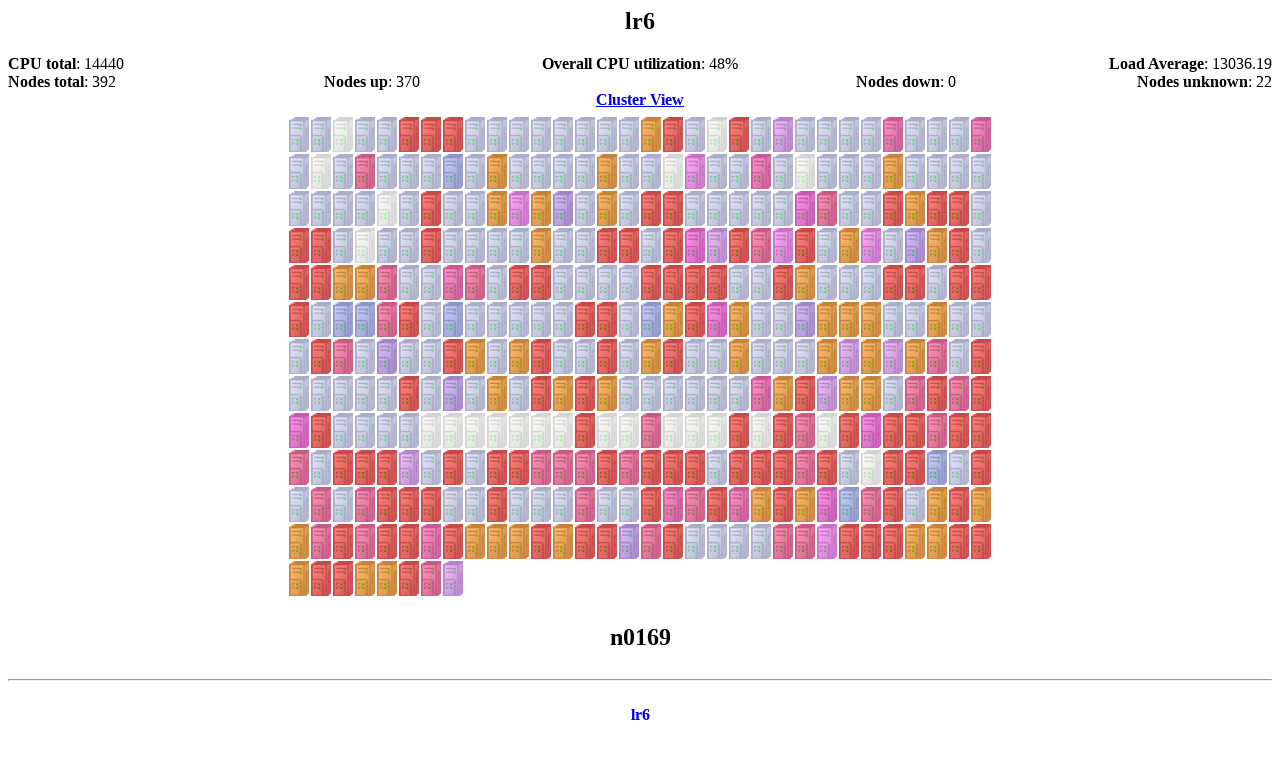

--- FILE ---
content_type: text/html; charset=ISO-8859-1
request_url: https://metacluster.lbl.gov/warewulf/lr6/n0169
body_size: 4167
content:
<head>
<title>The Warewulf Cluster Monitor: lr6 n0169</title>

<META HTTP-EQUIV="refresh" content="60">
</head>
<body bgcolor=white>
<center>
<table border=0 cellpadding=0 cellspacing=0 width=100%>
<tr><td align=center><h2>lr6</h2></td></tr>
<table border=0 cellpadding=0 cellspacing=0 width=100%>
<tr><td width=33% align=left><b>CPU total</b>: 14440</td>
<td width=33% align=center><b>Overall CPU utilization</b>: 48%</td>
<td width=33% align=right><b>Load Average</b>: 13036.19</td></tr>
</table>
<table border=0 cellpadding=0 cellspacing=0 width=100%>
<tr><td align=left width=25%><b>Nodes total</b>: 392</td>
<td align=left width=25%><b>Nodes up</b>: 370</td>
<td align=right width=25%><b>Nodes down</b>: 0</td>
<td align=right width=25%><b>Nodes unknown</b>: 22</td></tr>
</table>
</tr></td></table>

<a href='/warewulf/'><b>Cluster View</b></a>
<br />
<table border=0 cellpadding=5 >
<tr>
<td valign=center align=left NOWRAP><a href='/warewulf/lr6/n0000'><img border=0 src=/warewulf/images/node-00.png alt='' title='n0000 cpu: 0%'></a><a href='/warewulf/lr6/n0001'><img border=0 src=/warewulf/images/node-00.png alt='' title='n0001 cpu: 0%'></a><a href='/warewulf/lr6/n0002'><img border=0 src=/warewulf/images/node-unknown.png alt='' title='perceus-00.scs.lbl.gov:n0002.lr6 status: line'></a><a href='/warewulf/lr6/n0003'><img border=0 src=/warewulf/images/node-00.png alt='' title='n0003 cpu: 0%'></a><a href='/warewulf/lr6/n0004'><img border=0 src=/warewulf/images/node-00.png alt='' title='n0004 cpu: 0%'></a><a href='/warewulf/lr6/n0005'><img border=0 src=/warewulf/images/node-100.png alt='' title='n0005 cpu: 98%'></a><a href='/warewulf/lr6/n0006'><img border=0 src=/warewulf/images/node-100.png alt='' title='n0006 cpu: 96%'></a><a href='/warewulf/lr6/n0007'><img border=0 src=/warewulf/images/node-100.png alt='' title='n0007 cpu: 100%'></a><a href='/warewulf/lr6/n0008'><img border=0 src=/warewulf/images/node-00.png alt='' title='n0008 cpu: 0%'></a><a href='/warewulf/lr6/n0009'><img border=0 src=/warewulf/images/node-00.png alt='' title='n0009 cpu: 0%'></a><a href='/warewulf/lr6/n0010'><img border=0 src=/warewulf/images/node-00.png alt='' title='n0010 cpu: 0%'></a><a href='/warewulf/lr6/n0011'><img border=0 src=/warewulf/images/node-00.png alt='' title='n0011 cpu: 0%'></a><a href='/warewulf/lr6/n0012'><img border=0 src=/warewulf/images/node-00.png alt='' title='n0012 cpu: 0%'></a><a href='/warewulf/lr6/n0013'><img border=0 src=/warewulf/images/node-00.png alt='' title='n0013 cpu: 2%'></a><a href='/warewulf/lr6/n0014'><img border=0 src=/warewulf/images/node-00.png alt='' title='n0014 cpu: 0%'></a><a href='/warewulf/lr6/n0015'><img border=0 src=/warewulf/images/node-00.png alt='' title='n0015 cpu: 0%'></a><a href='/warewulf/lr6/n0016'><img border=0 src=/warewulf/images/node-over.png alt='' title='n0016 load: 73.05'></a><a href='/warewulf/lr6/n0017'><img border=0 src=/warewulf/images/node-100.png alt='' title='n0017 cpu: 98%'></a><a href='/warewulf/lr6/n0018'><img border=0 src=/warewulf/images/node-00.png alt='' title='n0018 cpu: 0%'></a><a href='/warewulf/lr6/n0019'><img border=0 src=/warewulf/images/node-unknown.png alt='' title='perceus-00.scs.lbl.gov:n0019.lr6 status: dline'></a><a href='/warewulf/lr6/n0020'><img border=0 src=/warewulf/images/node-100.png alt='' title='n0020 cpu: 91%'></a><a href='/warewulf/lr6/n0021'><img border=0 src=/warewulf/images/node-00.png alt='' title='n0021 cpu: 0%'></a><a href='/warewulf/lr6/n0022'><img border=0 src=/warewulf/images/node-30.png alt='' title='n0022 cpu: 31%'></a><a href='/warewulf/lr6/n0023'><img border=0 src=/warewulf/images/node-00.png alt='' title='n0023 cpu: 0%'></a><a href='/warewulf/lr6/n0024'><img border=0 src=/warewulf/images/node-00.png alt='' title='n0024 cpu: 0%'></a><a href='/warewulf/lr6/n0025'><img border=0 src=/warewulf/images/node-00.png alt='' title='n0025 cpu: 0%'></a><a href='/warewulf/lr6/n0026'><img border=0 src=/warewulf/images/node-00.png alt='' title='n0026 cpu: 0%'></a><a href='/warewulf/lr6/n0027'><img border=0 src=/warewulf/images/node-70.png alt='' title='n0027 cpu: 80%'></a><a href='/warewulf/lr6/n0028'><img border=0 src=/warewulf/images/node-00.png alt='' title='n0028 cpu: 3%'></a><a href='/warewulf/lr6/n0029'><img border=0 src=/warewulf/images/node-00.png alt='' title='n0029 cpu: 0%'></a><a href='/warewulf/lr6/n0030'><img border=0 src=/warewulf/images/node-00.png alt='' title='n0030 cpu: 0%'></a><a href='/warewulf/lr6/n0031'><img border=0 src=/warewulf/images/node-70.png alt='' title='n0031 cpu: 79%'></a><br /><a href='/warewulf/lr6/n0032'><img border=0 src=/warewulf/images/node-00.png alt='' title='n0032 cpu: 0%'></a><a href='/warewulf/lr6/n0033'><img border=0 src=/warewulf/images/node-unknown.png alt='' title='perceus-00.scs.lbl.gov:n0033.lr6 status: dline'></a><a href='/warewulf/lr6/n0034'><img border=0 src=/warewulf/images/node-00.png alt='' title='n0034 cpu: 0%'></a><a href='/warewulf/lr6/n0035'><img border=0 src=/warewulf/images/node-80.png alt='' title='n0035 cpu: 89%'></a><a href='/warewulf/lr6/n0036'><img border=0 src=/warewulf/images/node-00.png alt='' title='n0036 cpu: 0%'></a><a href='/warewulf/lr6/n0037'><img border=0 src=/warewulf/images/node-00.png alt='' title='n0037 cpu: 0%'></a><a href='/warewulf/lr6/n0038'><img border=0 src=/warewulf/images/node-00.png alt='' title='n0038 cpu: 0%'></a><a href='/warewulf/lr6/n0039'><img border=0 src=/warewulf/images/node-10.png alt='' title='n0039 cpu: 14%'></a><a href='/warewulf/lr6/n0040'><img border=0 src=/warewulf/images/node-00.png alt='' title='n0040 cpu: 0%'></a><a href='/warewulf/lr6/n0041'><img border=0 src=/warewulf/images/node-over.png alt='' title='n0041 load: 76.38'></a><a href='/warewulf/lr6/n0042'><img border=0 src=/warewulf/images/node-00.png alt='' title='n0042 cpu: 0%'></a><a href='/warewulf/lr6/n0043'><img border=0 src=/warewulf/images/node-00.png alt='' title='n0043 cpu: 0%'></a><a href='/warewulf/lr6/n0044'><img border=0 src=/warewulf/images/node-00.png alt='' title='n0044 cpu: 0%'></a><a href='/warewulf/lr6/n0045'><img border=0 src=/warewulf/images/node-00.png alt='' title='n0045 cpu: 0%'></a><a href='/warewulf/lr6/n0046'><img border=0 src=/warewulf/images/node-over.png alt='' title='n0046 load: 81.77'></a><a href='/warewulf/lr6/n0047'><img border=0 src=/warewulf/images/node-00.png alt='' title='n0047 cpu: 0%'></a><a href='/warewulf/lr6/n0048'><img border=0 src=/warewulf/images/node-00.png alt='' title='n0048 cpu: 0%'></a><a href='/warewulf/lr6/n0050'><img border=0 src=/warewulf/images/node-unknown.png alt='' title='perceus-00.scs.lbl.gov:n0050.lr6 status: dline'></a><a href='/warewulf/lr6/n0051'><img border=0 src=/warewulf/images/node-40.png alt='' title='n0051 cpu: 48%'></a><a href='/warewulf/lr6/n0052'><img border=0 src=/warewulf/images/node-00.png alt='' title='n0052 cpu: 0%'></a><a href='/warewulf/lr6/n0053'><img border=0 src=/warewulf/images/node-00.png alt='' title='n0053 cpu: 0%'></a><a href='/warewulf/lr6/n0054'><img border=0 src=/warewulf/images/node-70.png alt='' title='n0054 cpu: 76%'></a><a href='/warewulf/lr6/n0055'><img border=0 src=/warewulf/images/node-00.png alt='' title='n0055 cpu: 0%'></a><a href='/warewulf/lr6/n0056'><img border=0 src=/warewulf/images/node-unknown.png alt='' title='perceus-00.scs.lbl.gov:n0056.lr6 status: line'></a><a href='/warewulf/lr6/n0057'><img border=0 src=/warewulf/images/node-00.png alt='' title='n0057 cpu: 0%'></a><a href='/warewulf/lr6/n0058'><img border=0 src=/warewulf/images/node-00.png alt='' title='n0058 cpu: 0%'></a><a href='/warewulf/lr6/n0059'><img border=0 src=/warewulf/images/node-00.png alt='' title='n0059 cpu: 0%'></a><a href='/warewulf/lr6/n0064'><img border=0 src=/warewulf/images/node-over.png alt='' title='n0064 load: 95.80'></a><a href='/warewulf/lr6/n0065'><img border=0 src=/warewulf/images/node-00.png alt='' title='n0065 cpu: 0%'></a><a href='/warewulf/lr6/n0067'><img border=0 src=/warewulf/images/node-00.png alt='' title='n0067 cpu: 0%'></a><a href='/warewulf/lr6/n0068'><img border=0 src=/warewulf/images/node-00.png alt='' title='n0068 cpu: 0%'></a><a href='/warewulf/lr6/n0069'><img border=0 src=/warewulf/images/node-00.png alt='' title='n0069 cpu: 0%'></a><br /><a href='/warewulf/lr6/n0070'><img border=0 src=/warewulf/images/node-00.png alt='' title='n0070 cpu: 0%'></a><a href='/warewulf/lr6/n0071'><img border=0 src=/warewulf/images/node-00.png alt='' title='n0071 cpu: 0%'></a><a href='/warewulf/lr6/n0072'><img border=0 src=/warewulf/images/node-00.png alt='' title='n0072 cpu: 0%'></a><a href='/warewulf/lr6/n0073'><img border=0 src=/warewulf/images/node-00.png alt='' title='n0073 cpu: 3%'></a><a href='/warewulf/lr6/n0075'><img border=0 src=/warewulf/images/node-unknown.png alt='' title='perceus-00.scs.lbl.gov:n0075.lr6 status: dline'></a><a href='/warewulf/lr6/n0077'><img border=0 src=/warewulf/images/node-00.png alt='' title='n0077 cpu: 0%'></a><a href='/warewulf/lr6/n0078'><img border=0 src=/warewulf/images/node-100.png alt='' title='n0078 cpu: 99%'></a><a href='/warewulf/lr6/n0079'><img border=0 src=/warewulf/images/node-00.png alt='' title='n0079 cpu: 0%'></a><a href='/warewulf/lr6/n0081'><img border=0 src=/warewulf/images/node-00.png alt='' title='n0081 cpu: 1%'></a><a href='/warewulf/lr6/n0082'><img border=0 src=/warewulf/images/node-over.png alt='' title='n0082 load: 212.29'></a><a href='/warewulf/lr6/n0084'><img border=0 src=/warewulf/images/node-40.png alt='' title='n0084 cpu: 47%'></a><a href='/warewulf/lr6/n0085'><img border=0 src=/warewulf/images/node-over.png alt='' title='n0085 load: 66.26'></a><a href='/warewulf/lr6/n0086'><img border=0 src=/warewulf/images/node-20.png alt='' title='n0086 cpu: 25%'></a><a href='/warewulf/lr6/n0087'><img border=0 src=/warewulf/images/node-00.png alt='' title='n0087 cpu: 0%'></a><a href='/warewulf/lr6/n0088'><img border=0 src=/warewulf/images/node-over.png alt='' title='n0088 load: 132.86'></a><a href='/warewulf/lr6/n0089'><img border=0 src=/warewulf/images/node-00.png alt='' title='n0089 cpu: 0%'></a><a href='/warewulf/lr6/n0090'><img border=0 src=/warewulf/images/node-100.png alt='' title='n0090 cpu: 96%'></a><a href='/warewulf/lr6/n0091'><img border=0 src=/warewulf/images/node-100.png alt='' title='n0091 cpu: 99%'></a><a href='/warewulf/lr6/n0092'><img border=0 src=/warewulf/images/node-00.png alt='' title='n0092 cpu: 0%'></a><a href='/warewulf/lr6/n0093'><img border=0 src=/warewulf/images/node-00.png alt='' title='n0093 cpu: 0%'></a><a href='/warewulf/lr6/n0095'><img border=0 src=/warewulf/images/node-00.png alt='' title='n0095 cpu: 0%'></a><a href='/warewulf/lr6/n0096'><img border=0 src=/warewulf/images/node-00.png alt='' title='n0096 cpu: 0%'></a><a href='/warewulf/lr6/n0097'><img border=0 src=/warewulf/images/node-00.png alt='' title='n0097 cpu: 0%'></a><a href='/warewulf/lr6/n0098'><img border=0 src=/warewulf/images/node-50.png alt='' title='n0098 cpu: 51%'></a><a href='/warewulf/lr6/n0099'><img border=0 src=/warewulf/images/node-80.png alt='' title='n0099 cpu: 90%'></a><a href='/warewulf/lr6/n0100'><img border=0 src=/warewulf/images/node-00.png alt='' title='n0100 cpu: 3%'></a><a href='/warewulf/lr6/n0101'><img border=0 src=/warewulf/images/node-00.png alt='' title='n0101 cpu: 0%'></a><a href='/warewulf/lr6/n0102'><img border=0 src=/warewulf/images/node-100.png alt='' title='n0102 cpu: 94%'></a><a href='/warewulf/lr6/n0103'><img border=0 src=/warewulf/images/node-over.png alt='' title='n0103 load: 86.24'></a><a href='/warewulf/lr6/n0104'><img border=0 src=/warewulf/images/node-100.png alt='' title='n0104 cpu: 95%'></a><a href='/warewulf/lr6/n0105'><img border=0 src=/warewulf/images/node-100.png alt='' title='n0105 cpu: 96%'></a><a href='/warewulf/lr6/n0106'><img border=0 src=/warewulf/images/node-00.png alt='' title='n0106 cpu: 2%'></a><br /><a href='/warewulf/lr6/n0107'><img border=0 src=/warewulf/images/node-100.png alt='' title='n0107 cpu: 92%'></a><a href='/warewulf/lr6/n0108'><img border=0 src=/warewulf/images/node-100.png alt='' title='n0108 cpu: 95%'></a><a href='/warewulf/lr6/n0109'><img border=0 src=/warewulf/images/node-00.png alt='' title='n0109 cpu: 2%'></a><a href='/warewulf/lr6/n0110'><img border=0 src=/warewulf/images/node-unknown.png alt='' title='perceus-00.scs.lbl.gov:n0110.lr6 status: SHUTDOWN'></a><a href='/warewulf/lr6/n0111'><img border=0 src=/warewulf/images/node-00.png alt='' title='n0111 cpu: 2%'></a><a href='/warewulf/lr6/n0112'><img border=0 src=/warewulf/images/node-00.png alt='' title='n0112 cpu: 2%'></a><a href='/warewulf/lr6/n0113'><img border=0 src=/warewulf/images/node-100.png alt='' title='n0113 cpu: 93%'></a><a href='/warewulf/lr6/n0114'><img border=0 src=/warewulf/images/node-00.png alt='' title='n0114 cpu: 2%'></a><a href='/warewulf/lr6/n0115'><img border=0 src=/warewulf/images/node-00.png alt='' title='n0115 cpu: 2%'></a><a href='/warewulf/lr6/n0116'><img border=0 src=/warewulf/images/node-00.png alt='' title='n0116 cpu: 2%'></a><a href='/warewulf/lr6/n0117'><img border=0 src=/warewulf/images/node-00.png alt='' title='n0117 cpu: 2%'></a><a href='/warewulf/lr6/n0118'><img border=0 src=/warewulf/images/node-over.png alt='' title='n0118 load: 82.42'></a><a href='/warewulf/lr6/n0119'><img border=0 src=/warewulf/images/node-00.png alt='' title='n0119 cpu: 2%'></a><a href='/warewulf/lr6/n0120'><img border=0 src=/warewulf/images/node-00.png alt='' title='n0120 cpu: 0%'></a><a href='/warewulf/lr6/n0121'><img border=0 src=/warewulf/images/node-100.png alt='' title='n0121 cpu: 91%'></a><a href='/warewulf/lr6/n0122'><img border=0 src=/warewulf/images/node-100.png alt='' title='n0122 cpu: 95%'></a><a href='/warewulf/lr6/n0123'><img border=0 src=/warewulf/images/node-00.png alt='' title='n0123 cpu: 2%'></a><a href='/warewulf/lr6/n0124'><img border=0 src=/warewulf/images/node-100.png alt='' title='n0124 cpu: 93%'></a><a href='/warewulf/lr6/n0125'><img border=0 src=/warewulf/images/node-50.png alt='' title='n0125 cpu: 59%'></a><a href='/warewulf/lr6/n0126'><img border=0 src=/warewulf/images/node-30.png alt='' title='n0126 cpu: 39%'></a><a href='/warewulf/lr6/n0127'><img border=0 src=/warewulf/images/node-100.png alt='' title='n0127 cpu: 91%'></a><a href='/warewulf/lr6/n0128'><img border=0 src=/warewulf/images/node-80.png alt='' title='n0128 cpu: 82%'></a><a href='/warewulf/lr6/n0129'><img border=0 src=/warewulf/images/node-40.png alt='' title='n0129 cpu: 49%'></a><a href='/warewulf/lr6/n0130'><img border=0 src=/warewulf/images/node-100.png alt='' title='n0130 cpu: 97%'></a><a href='/warewulf/lr6/n0131'><img border=0 src=/warewulf/images/node-00.png alt='' title='n0131 cpu: 2%'></a><a href='/warewulf/lr6/n0132'><img border=0 src=/warewulf/images/node-over.png alt='' title='n0132 load: 239.84'></a><a href='/warewulf/lr6/n0133'><img border=0 src=/warewulf/images/node-40.png alt='' title='n0133 cpu: 47%'></a><a href='/warewulf/lr6/n0134'><img border=0 src=/warewulf/images/node-00.png alt='' title='n0134 cpu: 0%'></a><a href='/warewulf/lr6/n0135'><img border=0 src=/warewulf/images/node-20.png alt='' title='n0135 cpu: 30%'></a><a href='/warewulf/lr6/n0136'><img border=0 src=/warewulf/images/node-over.png alt='' title='n0136 load: 139.13'></a><a href='/warewulf/lr6/n0137'><img border=0 src=/warewulf/images/node-100.png alt='' title='n0137 cpu: 93%'></a><a href='/warewulf/lr6/n0138'><img border=0 src=/warewulf/images/node-00.png alt='' title='n0138 cpu: 2%'></a><br /><a href='/warewulf/lr6/n0139'><img border=0 src=/warewulf/images/node-100.png alt='' title='n0139 cpu: 99%'></a><a href='/warewulf/lr6/n0140'><img border=0 src=/warewulf/images/node-100.png alt='' title='n0140 cpu: 94%'></a><a href='/warewulf/lr6/n0141'><img border=0 src=/warewulf/images/node-over.png alt='' title='n0141 load: 110.90'></a><a href='/warewulf/lr6/n0142'><img border=0 src=/warewulf/images/node-over.png alt='' title='n0142 load: 104.14'></a><a href='/warewulf/lr6/n0143'><img border=0 src=/warewulf/images/node-80.png alt='' title='n0143 cpu: 86%'></a><a href='/warewulf/lr6/n0144'><img border=0 src=/warewulf/images/node-00.png alt='' title='n0144 cpu: 2%'></a><a href='/warewulf/lr6/n0145'><img border=0 src=/warewulf/images/node-00.png alt='' title='n0145 cpu: 2%'></a><a href='/warewulf/lr6/n0146'><img border=0 src=/warewulf/images/node-70.png alt='' title='n0146 cpu: 78%'></a><a href='/warewulf/lr6/n0147'><img border=0 src=/warewulf/images/node-80.png alt='' title='n0147 cpu: 82%'></a><a href='/warewulf/lr6/n0148'><img border=0 src=/warewulf/images/node-00.png alt='' title='n0148 cpu: 0%'></a><a href='/warewulf/lr6/n0149'><img border=0 src=/warewulf/images/node-100.png alt='' title='n0149 cpu: 97%'></a><a href='/warewulf/lr6/n0150'><img border=0 src=/warewulf/images/node-100.png alt='' title='n0150 cpu: 95%'></a><a href='/warewulf/lr6/n0151'><img border=0 src=/warewulf/images/node-00.png alt='' title='n0151 cpu: 2%'></a><a href='/warewulf/lr6/n0152'><img border=0 src=/warewulf/images/node-00.png alt='' title='n0152 cpu: 2%'></a><a href='/warewulf/lr6/n0153'><img border=0 src=/warewulf/images/node-00.png alt='' title='n0153 cpu: 4%'></a><a href='/warewulf/lr6/n0154'><img border=0 src=/warewulf/images/node-00.png alt='' title='n0154 cpu: 2%'></a><a href='/warewulf/lr6/n0155'><img border=0 src=/warewulf/images/node-100.png alt='' title='n0155 cpu: 99%'></a><a href='/warewulf/lr6/n0156'><img border=0 src=/warewulf/images/node-100.png alt='' title='n0156 cpu: 97%'></a><a href='/warewulf/lr6/n0157'><img border=0 src=/warewulf/images/node-100.png alt='' title='n0157 cpu: 97%'></a><a href='/warewulf/lr6/n0158'><img border=0 src=/warewulf/images/node-100.png alt='' title='n0158 cpu: 99%'></a><a href='/warewulf/lr6/n0159'><img border=0 src=/warewulf/images/node-00.png alt='' title='n0159 cpu: 3%'></a><a href='/warewulf/lr6/n0160'><img border=0 src=/warewulf/images/node-00.png alt='' title='n0160 cpu: 2%'></a><a href='/warewulf/lr6/n0161'><img border=0 src=/warewulf/images/node-100.png alt='' title='n0161 cpu: 95%'></a><a href='/warewulf/lr6/n0162'><img border=0 src=/warewulf/images/node-over.png alt='' title='n0162 load: 90.37'></a><a href='/warewulf/lr6/n0163'><img border=0 src=/warewulf/images/node-00.png alt='' title='n0163 cpu: 2%'></a><a href='/warewulf/lr6/n0164'><img border=0 src=/warewulf/images/node-00.png alt='' title='n0164 cpu: 0%'></a><a href='/warewulf/lr6/n0165'><img border=0 src=/warewulf/images/node-00.png alt='' title='n0165 cpu: 2%'></a><a href='/warewulf/lr6/n0166'><img border=0 src=/warewulf/images/node-100.png alt='' title='n0166 cpu: 97%'></a><a href='/warewulf/lr6/n0167'><img border=0 src=/warewulf/images/node-100.png alt='' title='n0167 cpu: 98%'></a><a href='/warewulf/lr6/n0168'><img border=0 src=/warewulf/images/node-00.png alt='' title='n0168 cpu: 1%'></a><a href='/warewulf/lr6/n0169'><img border=0 src=/warewulf/images/node-100.png alt='' title='n0169 cpu: 99%'></a><a href='/warewulf/lr6/n0170'><img border=0 src=/warewulf/images/node-100.png alt='' title='n0170 cpu: 97%'></a><br /><a href='/warewulf/lr6/n0171'><img border=0 src=/warewulf/images/node-100.png alt='' title='n0171 cpu: 99%'></a><a href='/warewulf/lr6/n0172'><img border=0 src=/warewulf/images/node-00.png alt='' title='n0172 cpu: 2%'></a><a href='/warewulf/lr6/n0173'><img border=0 src=/warewulf/images/node-10.png alt='' title='n0173 cpu: 17%'></a><a href='/warewulf/lr6/n0174'><img border=0 src=/warewulf/images/node-10.png alt='' title='n0174 cpu: 18%'></a><a href='/warewulf/lr6/n0175'><img border=0 src=/warewulf/images/node-80.png alt='' title='n0175 cpu: 81%'></a><a href='/warewulf/lr6/n0176'><img border=0 src=/warewulf/images/node-100.png alt='' title='n0176 cpu: 99%'></a><a href='/warewulf/lr6/n0177'><img border=0 src=/warewulf/images/node-00.png alt='' title='n0177 cpu: 2%'></a><a href='/warewulf/lr6/n0178'><img border=0 src=/warewulf/images/node-10.png alt='' title='n0178 cpu: 17%'></a><a href='/warewulf/lr6/n0179'><img border=0 src=/warewulf/images/node-00.png alt='' title='n0179 cpu: 2%'></a><a href='/warewulf/lr6/n0180'><img border=0 src=/warewulf/images/node-00.png alt='' title='n0180 cpu: 2%'></a><a href='/warewulf/lr6/n0181'><img border=0 src=/warewulf/images/node-00.png alt='' title='n0181 cpu: 2%'></a><a href='/warewulf/lr6/n0182'><img border=0 src=/warewulf/images/node-00.png alt='' title='n0182 cpu: 2%'></a><a href='/warewulf/lr6/n0183'><img border=0 src=/warewulf/images/node-00.png alt='' title='n0183 cpu: 2%'></a><a href='/warewulf/lr6/n0184'><img border=0 src=/warewulf/images/node-100.png alt='' title='n0184 cpu: 98%'></a><a href='/warewulf/lr6/n0185'><img border=0 src=/warewulf/images/node-100.png alt='' title='n0185 cpu: 99%'></a><a href='/warewulf/lr6/n0186'><img border=0 src=/warewulf/images/node-00.png alt='' title='n0186 cpu: 0%'></a><a href='/warewulf/lr6/n0187'><img border=0 src=/warewulf/images/node-10.png alt='' title='n0187 cpu: 17%'></a><a href='/warewulf/lr6/n0188'><img border=0 src=/warewulf/images/node-over.png alt='' title='n0188 load: 85.04'></a><a href='/warewulf/lr6/n0189'><img border=0 src=/warewulf/images/node-100.png alt='' title='n0189 cpu: 91%'></a><a href='/warewulf/lr6/n0190'><img border=0 src=/warewulf/images/node-60.png alt='' title='n0190 cpu: 69%'></a><a href='/warewulf/lr6/n0191'><img border=0 src=/warewulf/images/node-over.png alt='' title='n0191 load: 86.84'></a><a href='/warewulf/lr6/n0192'><img border=0 src=/warewulf/images/node-00.png alt='' title='n0192 cpu: 7%'></a><a href='/warewulf/lr6/n0193'><img border=0 src=/warewulf/images/node-00.png alt='' title='n0193 cpu: 2%'></a><a href='/warewulf/lr6/n0194'><img border=0 src=/warewulf/images/node-20.png alt='' title='n0194 cpu: 24%'></a><a href='/warewulf/lr6/n0195'><img border=0 src=/warewulf/images/node-over.png alt='' title='n0195 load: 89.07'></a><a href='/warewulf/lr6/n0196'><img border=0 src=/warewulf/images/node-over.png alt='' title='n0196 load: 141.66'></a><a href='/warewulf/lr6/n0197'><img border=0 src=/warewulf/images/node-over.png alt='' title='n0197 load: 97.41'></a><a href='/warewulf/lr6/n0198'><img border=0 src=/warewulf/images/node-00.png alt='' title='n0198 cpu: 0%'></a><a href='/warewulf/lr6/n0199'><img border=0 src=/warewulf/images/node-00.png alt='' title='n0199 cpu: 2%'></a><a href='/warewulf/lr6/n0200'><img border=0 src=/warewulf/images/node-over.png alt='' title='n0200 load: 106.94'></a><a href='/warewulf/lr6/n0201'><img border=0 src=/warewulf/images/node-00.png alt='' title='n0201 cpu: 2%'></a><a href='/warewulf/lr6/n0202'><img border=0 src=/warewulf/images/node-00.png alt='' title='n0202 cpu: 0%'></a><br /><a href='/warewulf/lr6/n0203'><img border=0 src=/warewulf/images/node-00.png alt='' title='n0203 cpu: 2%'></a><a href='/warewulf/lr6/n0204'><img border=0 src=/warewulf/images/node-100.png alt='' title='n0204 cpu: 99%'></a><a href='/warewulf/lr6/n0205'><img border=0 src=/warewulf/images/node-80.png alt='' title='n0205 cpu: 89%'></a><a href='/warewulf/lr6/n0206'><img border=0 src=/warewulf/images/node-00.png alt='' title='n0206 cpu: 0%'></a><a href='/warewulf/lr6/n0207'><img border=0 src=/warewulf/images/node-20.png alt='' title='n0207 cpu: 24%'></a><a href='/warewulf/lr6/n0208'><img border=0 src=/warewulf/images/node-00.png alt='' title='n0208 cpu: 2%'></a><a href='/warewulf/lr6/n0209'><img border=0 src=/warewulf/images/node-00.png alt='' title='n0209 cpu: 0%'></a><a href='/warewulf/lr6/n0210'><img border=0 src=/warewulf/images/node-100.png alt='' title='n0210 cpu: 97%'></a><a href='/warewulf/lr6/n0211'><img border=0 src=/warewulf/images/node-over.png alt='' title='n0211 load: 132.38'></a><a href='/warewulf/lr6/n0212'><img border=0 src=/warewulf/images/node-00.png alt='' title='n0212 cpu: 2%'></a><a href='/warewulf/lr6/n0213'><img border=0 src=/warewulf/images/node-over.png alt='' title='n0213 load: 141.97'></a><a href='/warewulf/lr6/n0214'><img border=0 src=/warewulf/images/node-100.png alt='' title='n0214 cpu: 99%'></a><a href='/warewulf/lr6/n0215'><img border=0 src=/warewulf/images/node-00.png alt='' title='n0215 cpu: 2%'></a><a href='/warewulf/lr6/n0216'><img border=0 src=/warewulf/images/node-00.png alt='' title='n0216 cpu: 2%'></a><a href='/warewulf/lr6/n0217'><img border=0 src=/warewulf/images/node-100.png alt='' title='n0217 cpu: 97%'></a><a href='/warewulf/lr6/n0218'><img border=0 src=/warewulf/images/node-00.png alt='' title='n0218 cpu: 7%'></a><a href='/warewulf/lr6/n0219'><img border=0 src=/warewulf/images/node-over.png alt='' title='n0219 load: 164.93'></a><a href='/warewulf/lr6/n0220'><img border=0 src=/warewulf/images/node-100.png alt='' title='n0220 cpu: 95%'></a><a href='/warewulf/lr6/n0221'><img border=0 src=/warewulf/images/node-00.png alt='' title='n0221 cpu: 2%'></a><a href='/warewulf/lr6/n0222'><img border=0 src=/warewulf/images/node-00.png alt='' title='n0222 cpu: 2%'></a><a href='/warewulf/lr6/n0223'><img border=0 src=/warewulf/images/node-over.png alt='' title='n0223 load: 93.96'></a><a href='/warewulf/lr6/n0224'><img border=0 src=/warewulf/images/node-00.png alt='' title='n0224 cpu: 6%'></a><a href='/warewulf/lr6/n0225'><img border=0 src=/warewulf/images/node-00.png alt='' title='n0225 cpu: 2%'></a><a href='/warewulf/lr6/n0226'><img border=0 src=/warewulf/images/node-00.png alt='' title='n0226 cpu: 2%'></a><a href='/warewulf/lr6/n0227'><img border=0 src=/warewulf/images/node-over.png alt='' title='n0227 load: 85.39'></a><a href='/warewulf/lr6/n0228'><img border=0 src=/warewulf/images/node-30.png alt='' title='n0228 cpu: 33%'></a><a href='/warewulf/lr6/n0229'><img border=0 src=/warewulf/images/node-over.png alt='' title='n0229 load: 764.72'></a><a href='/warewulf/lr6/n0230'><img border=0 src=/warewulf/images/node-30.png alt='' title='n0230 cpu: 31%'></a><a href='/warewulf/lr6/n0231'><img border=0 src=/warewulf/images/node-over.png alt='' title='n0231 load: 94.87'></a><a href='/warewulf/lr6/n0232'><img border=0 src=/warewulf/images/node-80.png alt='' title='n0232 cpu: 85%'></a><a href='/warewulf/lr6/n0233'><img border=0 src=/warewulf/images/node-00.png alt='' title='n0233 cpu: 0%'></a><a href='/warewulf/lr6/n0234'><img border=0 src=/warewulf/images/node-100.png alt='' title='n0234 cpu: 95%'></a><br /><a href='/warewulf/lr6/n0235'><img border=0 src=/warewulf/images/node-00.png alt='' title='n0235 cpu: 0%'></a><a href='/warewulf/lr6/n0236'><img border=0 src=/warewulf/images/node-00.png alt='' title='n0236 cpu: 2%'></a><a href='/warewulf/lr6/n0237'><img border=0 src=/warewulf/images/node-00.png alt='' title='n0237 cpu: 2%'></a><a href='/warewulf/lr6/n0238'><img border=0 src=/warewulf/images/node-00.png alt='' title='n0238 cpu: 0%'></a><a href='/warewulf/lr6/n0239'><img border=0 src=/warewulf/images/node-00.png alt='' title='n0239 cpu: 2%'></a><a href='/warewulf/lr6/n0240'><img border=0 src=/warewulf/images/node-100.png alt='' title='n0240 cpu: 95%'></a><a href='/warewulf/lr6/n0241'><img border=0 src=/warewulf/images/node-00.png alt='' title='n0241 cpu: 2%'></a><a href='/warewulf/lr6/n0242'><img border=0 src=/warewulf/images/node-20.png alt='' title='n0242 cpu: 30%'></a><a href='/warewulf/lr6/n0243'><img border=0 src=/warewulf/images/node-00.png alt='' title='n0243 cpu: 2%'></a><a href='/warewulf/lr6/n0244'><img border=0 src=/warewulf/images/node-over.png alt='' title='n0244 load: 94.87'></a><a href='/warewulf/lr6/n0245'><img border=0 src=/warewulf/images/node-00.png alt='' title='n0245 cpu: 0%'></a><a href='/warewulf/lr6/n0246'><img border=0 src=/warewulf/images/node-100.png alt='' title='n0246 cpu: 96%'></a><a href='/warewulf/lr6/n0247'><img border=0 src=/warewulf/images/node-over.png alt='' title='n0247 load: 88.55'></a><a href='/warewulf/lr6/n0248'><img border=0 src=/warewulf/images/node-100.png alt='' title='n0248 cpu: 98%'></a><a href='/warewulf/lr6/n0249'><img border=0 src=/warewulf/images/node-over.png alt='' title='n0249 load: 122.16'></a><a href='/warewulf/lr6/n0250'><img border=0 src=/warewulf/images/node-00.png alt='' title='n0250 cpu: 0%'></a><a href='/warewulf/lr6/n0251'><img border=0 src=/warewulf/images/node-00.png alt='' title='n0251 cpu: 2%'></a><a href='/warewulf/lr6/n0252'><img border=0 src=/warewulf/images/node-00.png alt='' title='n0252 cpu: 2%'></a><a href='/warewulf/lr6/n0253'><img border=0 src=/warewulf/images/node-00.png alt='' title='n0253 cpu: 0%'></a><a href='/warewulf/lr6/n0254'><img border=0 src=/warewulf/images/node-00.png alt='' title='n0254 cpu: 2%'></a><a href='/warewulf/lr6/n0255'><img border=0 src=/warewulf/images/node-00.png alt='' title='n0255 cpu: 2%'></a><a href='/warewulf/lr6/n0256'><img border=0 src=/warewulf/images/node-70.png alt='' title='n0256 cpu: 72%'></a><a href='/warewulf/lr6/n0257'><img border=0 src=/warewulf/images/node-over.png alt='' title='n0257 load: 97.00'></a><a href='/warewulf/lr6/n0258'><img border=0 src=/warewulf/images/node-100.png alt='' title='n0258 cpu: 91%'></a><a href='/warewulf/lr6/n0259'><img border=0 src=/warewulf/images/node-30.png alt='' title='n0259 cpu: 31%'></a><a href='/warewulf/lr6/n0260'><img border=0 src=/warewulf/images/node-over.png alt='' title='n0260 load: 459.38'></a><a href='/warewulf/lr6/n0261'><img border=0 src=/warewulf/images/node-over.png alt='' title='n0261 load: 118.25'></a><a href='/warewulf/lr6/n0262'><img border=0 src=/warewulf/images/node-00.png alt='' title='n0262 cpu: 0%'></a><a href='/warewulf/lr6/n0263'><img border=0 src=/warewulf/images/node-80.png alt='' title='n0263 cpu: 90%'></a><a href='/warewulf/lr6/n0264'><img border=0 src=/warewulf/images/node-100.png alt='' title='n0264 cpu: 96%'></a><a href='/warewulf/lr6/n0265'><img border=0 src=/warewulf/images/node-80.png alt='' title='n0265 cpu: 87%'></a><a href='/warewulf/lr6/n0266'><img border=0 src=/warewulf/images/node-100.png alt='' title='n0266 cpu: 95%'></a><br /><a href='/warewulf/lr6/n0267'><img border=0 src=/warewulf/images/node-50.png alt='' title='n0267 cpu: 59%'></a><a href='/warewulf/lr6/n0268'><img border=0 src=/warewulf/images/node-100.png alt='' title='n0268 cpu: 93%'></a><a href='/warewulf/lr6/n0269'><img border=0 src=/warewulf/images/node-00.png alt='' title='n0269 cpu: 0%'></a><a href='/warewulf/lr6/n0270'><img border=0 src=/warewulf/images/node-00.png alt='' title='n0270 cpu: 0%'></a><a href='/warewulf/lr6/n0271'><img border=0 src=/warewulf/images/node-00.png alt='' title='n0271 cpu: 0%'></a><a href='/warewulf/lr6/n0272'><img border=0 src=/warewulf/images/node-00.png alt='' title='n0272 cpu: 0%'></a><a href='/warewulf/lr6/n0277'><img border=0 src=/warewulf/images/node-unknown.png alt='' title='perceus-00.scs.lbl.gov:n0277.lr6 status: dline'></a><a href='/warewulf/lr6/n0278'><img border=0 src=/warewulf/images/node-unknown.png alt='' title='perceus-00.scs.lbl.gov:n0278.lr6 status: dline'></a><a href='/warewulf/lr6/n0279'><img border=0 src=/warewulf/images/node-unknown.png alt='' title='perceus-00.scs.lbl.gov:n0279.lr6 status: dline'></a><a href='/warewulf/lr6/n0280'><img border=0 src=/warewulf/images/node-unknown.png alt='' title='perceus-00.scs.lbl.gov:n0280.lr6 status: dline'></a><a href='/warewulf/lr6/n0281'><img border=0 src=/warewulf/images/node-unknown.png alt='' title='perceus-00.scs.lbl.gov:n0281.lr6 status: dline'></a><a href='/warewulf/lr6/n0283'><img border=0 src=/warewulf/images/node-unknown.png alt='' title='perceus-00.scs.lbl.gov:n0283.lr6 status: line'></a><a href='/warewulf/lr6/n0284'><img border=0 src=/warewulf/images/node-unknown.png alt='' title='perceus-00.scs.lbl.gov:n0284.lr6 status: dline'></a><a href='/warewulf/lr6/n0285'><img border=0 src=/warewulf/images/node-100.png alt='' title='n0285 cpu: 99%'></a><a href='/warewulf/lr6/n0286'><img border=0 src=/warewulf/images/node-unknown.png alt='' title='perceus-00.scs.lbl.gov:n0286.lr6 status: line'></a><a href='/warewulf/lr6/n0287'><img border=0 src=/warewulf/images/node-unknown.png alt='' title='perceus-00.scs.lbl.gov:n0287.lr6 status: line'></a><a href='/warewulf/lr6/n0289'><img border=0 src=/warewulf/images/node-80.png alt='' title='n0289 cpu: 81%'></a><a href='/warewulf/lr6/n0290'><img border=0 src=/warewulf/images/node-unknown.png alt='' title='perceus-00.scs.lbl.gov:n0290.lr6 status: dline'></a><a href='/warewulf/lr6/n0291'><img border=0 src=/warewulf/images/node-unknown.png alt='' title='perceus-00.scs.lbl.gov:n0291.lr6 status: dline'></a><a href='/warewulf/lr6/n0292'><img border=0 src=/warewulf/images/node-unknown.png alt='' title='perceus-00.scs.lbl.gov:n0292.lr6 status: dline'></a><a href='/warewulf/lr6/n0293'><img border=0 src=/warewulf/images/node-100.png alt='' title='n0293 cpu: 99%'></a><a href='/warewulf/lr6/n0294'><img border=0 src=/warewulf/images/node-unknown.png alt='' title='perceus-00.scs.lbl.gov:n0294.lr6 status: dline'></a><a href='/warewulf/lr6/n0296'><img border=0 src=/warewulf/images/node-100.png alt='' title='n0296 cpu: 99%'></a><a href='/warewulf/lr6/n0298'><img border=0 src=/warewulf/images/node-80.png alt='' title='n0298 cpu: 81%'></a><a href='/warewulf/lr6/n0299'><img border=0 src=/warewulf/images/node-unknown.png alt='' title='perceus-00.scs.lbl.gov:n0299.lr6 status: dline'></a><a href='/warewulf/lr6/n0300'><img border=0 src=/warewulf/images/node-100.png alt='' title='n0300 cpu: 99%'></a><a href='/warewulf/lr6/n0301'><img border=0 src=/warewulf/images/node-60.png alt='' title='n0301 cpu: 67%'></a><a href='/warewulf/lr6/n0302'><img border=0 src=/warewulf/images/node-100.png alt='' title='n0302 cpu: 99%'></a><a href='/warewulf/lr6/n0303'><img border=0 src=/warewulf/images/node-100.png alt='' title='n0303 cpu: 92%'></a><a href='/warewulf/lr6/n0304'><img border=0 src=/warewulf/images/node-80.png alt='' title='n0304 cpu: 81%'></a><a href='/warewulf/lr6/n0305'><img border=0 src=/warewulf/images/node-100.png alt='' title='n0305 cpu: 99%'></a><a href='/warewulf/lr6/n0306'><img border=0 src=/warewulf/images/node-100.png alt='' title='n0306 cpu: 99%'></a><br /><a href='/warewulf/lr6/n0307'><img border=0 src=/warewulf/images/node-80.png alt='' title='n0307 cpu: 81%'></a><a href='/warewulf/lr6/n0308'><img border=0 src=/warewulf/images/node-00.png alt='' title='n0308 cpu: 2%'></a><a href='/warewulf/lr6/n0309'><img border=0 src=/warewulf/images/node-100.png alt='' title='n0309 cpu: 96%'></a><a href='/warewulf/lr6/n0310'><img border=0 src=/warewulf/images/node-100.png alt='' title='n0310 cpu: 95%'></a><a href='/warewulf/lr6/n0311'><img border=0 src=/warewulf/images/node-100.png alt='' title='n0311 cpu: 95%'></a><a href='/warewulf/lr6/n0313'><img border=0 src=/warewulf/images/node-30.png alt='' title='n0313 cpu: 40%'></a><a href='/warewulf/lr6/n0314'><img border=0 src=/warewulf/images/node-00.png alt='' title='n0314 cpu: 2%'></a><a href='/warewulf/lr6/n0315'><img border=0 src=/warewulf/images/node-100.png alt='' title='n0315 cpu: 99%'></a><a href='/warewulf/lr6/n0316'><img border=0 src=/warewulf/images/node-00.png alt='' title='n0316 cpu: 2%'></a><a href='/warewulf/lr6/n0317'><img border=0 src=/warewulf/images/node-100.png alt='' title='n0317 cpu: 99%'></a><a href='/warewulf/lr6/n0318'><img border=0 src=/warewulf/images/node-100.png alt='' title='n0318 cpu: 99%'></a><a href='/warewulf/lr6/n0319'><img border=0 src=/warewulf/images/node-80.png alt='' title='n0319 cpu: 84%'></a><a href='/warewulf/lr6/n0320'><img border=0 src=/warewulf/images/node-80.png alt='' title='n0320 cpu: 81%'></a><a href='/warewulf/lr6/n0321'><img border=0 src=/warewulf/images/node-80.png alt='' title='n0321 cpu: 81%'></a><a href='/warewulf/lr6/n0322'><img border=0 src=/warewulf/images/node-100.png alt='' title='n0322 cpu: 96%'></a><a href='/warewulf/lr6/n0323'><img border=0 src=/warewulf/images/node-80.png alt='' title='n0323 cpu: 81%'></a><a href='/warewulf/lr6/n0324'><img border=0 src=/warewulf/images/node-100.png alt='' title='n0324 cpu: 99%'></a><a href='/warewulf/lr6/n0325'><img border=0 src=/warewulf/images/node-100.png alt='' title='n0325 cpu: 99%'></a><a href='/warewulf/lr6/n0326'><img border=0 src=/warewulf/images/node-100.png alt='' title='n0326 cpu: 99%'></a><a href='/warewulf/lr6/n0327'><img border=0 src=/warewulf/images/node-00.png alt='' title='n0327 cpu: 0%'></a><a href='/warewulf/lr6/n0328'><img border=0 src=/warewulf/images/node-100.png alt='' title='n0328 cpu: 99%'></a><a href='/warewulf/lr6/n0329'><img border=0 src=/warewulf/images/node-100.png alt='' title='n0329 cpu: 97%'></a><a href='/warewulf/lr6/n0330'><img border=0 src=/warewulf/images/node-100.png alt='' title='n0330 cpu: 95%'></a><a href='/warewulf/lr6/n0331'><img border=0 src=/warewulf/images/node-80.png alt='' title='n0331 cpu: 81%'></a><a href='/warewulf/lr6/n0332'><img border=0 src=/warewulf/images/node-100.png alt='' title='n0332 cpu: 92%'></a><a href='/warewulf/lr6/n0333'><img border=0 src=/warewulf/images/node-00.png alt='' title='n0333 cpu: 2%'></a><a href='/warewulf/lr6/n0334'><img border=0 src=/warewulf/images/node-unknown.png alt='' title='perceus-00.scs.lbl.gov:n0334.lr6 status: dline'></a><a href='/warewulf/lr6/n0335'><img border=0 src=/warewulf/images/node-100.png alt='' title='n0335 cpu: 98%'></a><a href='/warewulf/lr6/n0336'><img border=0 src=/warewulf/images/node-100.png alt='' title='n0336 cpu: 99%'></a><a href='/warewulf/lr6/n0337'><img border=0 src=/warewulf/images/node-10.png alt='' title='n0337 cpu: 17%'></a><a href='/warewulf/lr6/n0339'><img border=0 src=/warewulf/images/node-00.png alt='' title='n0339 cpu: 0%'></a><a href='/warewulf/lr6/n0340'><img border=0 src=/warewulf/images/node-100.png alt='' title='n0340 cpu: 94%'></a><br /><a href='/warewulf/lr6/n0341'><img border=0 src=/warewulf/images/node-00.png alt='' title='n0341 cpu: 0%'></a><a href='/warewulf/lr6/n0342'><img border=0 src=/warewulf/images/node-80.png alt='' title='n0342 cpu: 81%'></a><a href='/warewulf/lr6/n0343'><img border=0 src=/warewulf/images/node-00.png alt='' title='n0343 cpu: 0%'></a><a href='/warewulf/lr6/n0344'><img border=0 src=/warewulf/images/node-80.png alt='' title='n0344 cpu: 81%'></a><a href='/warewulf/lr6/n0345'><img border=0 src=/warewulf/images/node-100.png alt='' title='n0345 cpu: 96%'></a><a href='/warewulf/lr6/n0346'><img border=0 src=/warewulf/images/node-100.png alt='' title='n0346 cpu: 96%'></a><a href='/warewulf/lr6/n0347'><img border=0 src=/warewulf/images/node-100.png alt='' title='n0347 cpu: 94%'></a><a href='/warewulf/lr6/n0348'><img border=0 src=/warewulf/images/node-00.png alt='' title='n0348 cpu: 0%'></a><a href='/warewulf/lr6/n0349'><img border=0 src=/warewulf/images/node-00.png alt='' title='n0349 cpu: 0%'></a><a href='/warewulf/lr6/n0350'><img border=0 src=/warewulf/images/node-100.png alt='' title='n0350 cpu: 95%'></a><a href='/warewulf/lr6/n0351'><img border=0 src=/warewulf/images/node-00.png alt='' title='n0351 cpu: 0%'></a><a href='/warewulf/lr6/n0352'><img border=0 src=/warewulf/images/node-00.png alt='' title='n0352 cpu: 0%'></a><a href='/warewulf/lr6/n0353'><img border=0 src=/warewulf/images/node-00.png alt='' title='n0353 cpu: 2%'></a><a href='/warewulf/lr6/n0354'><img border=0 src=/warewulf/images/node-80.png alt='' title='n0354 cpu: 90%'></a><a href='/warewulf/lr6/n0355'><img border=0 src=/warewulf/images/node-00.png alt='' title='n0355 cpu: 0%'></a><a href='/warewulf/lr6/n0356'><img border=0 src=/warewulf/images/node-00.png alt='' title='n0356 cpu: 0%'></a><a href='/warewulf/lr6/n0358'><img border=0 src=/warewulf/images/node-100.png alt='' title='n0358 cpu: 99%'></a><a href='/warewulf/lr6/n0359'><img border=0 src=/warewulf/images/node-70.png alt='' title='n0359 cpu: 72%'></a><a href='/warewulf/lr6/n0360'><img border=0 src=/warewulf/images/node-80.png alt='' title='n0360 cpu: 81%'></a><a href='/warewulf/lr6/n0361'><img border=0 src=/warewulf/images/node-100.png alt='' title='n0361 cpu: 99%'></a><a href='/warewulf/lr6/n0362'><img border=0 src=/warewulf/images/node-70.png alt='' title='n0362 cpu: 79%'></a><a href='/warewulf/lr6/n0363'><img border=0 src=/warewulf/images/node-over.png alt='' title='n0363 load: 83.85'></a><a href='/warewulf/lr6/n0364'><img border=0 src=/warewulf/images/node-100.png alt='' title='n0364 cpu: 95%'></a><a href='/warewulf/lr6/n0365'><img border=0 src=/warewulf/images/node-over.png alt='' title='n0365 load: 138.74'></a><a href='/warewulf/lr6/n0366'><img border=0 src=/warewulf/images/node-60.png alt='' title='n0366 cpu: 64%'></a><a href='/warewulf/lr6/n0367'><img border=0 src=/warewulf/images/node-10.png alt='' title='n0367 cpu: 19%'></a><a href='/warewulf/lr6/n0368'><img border=0 src=/warewulf/images/node-80.png alt='' title='n0368 cpu: 83%'></a><a href='/warewulf/lr6/n0369'><img border=0 src=/warewulf/images/node-100.png alt='' title='n0369 cpu: 99%'></a><a href='/warewulf/lr6/n0370'><img border=0 src=/warewulf/images/node-00.png alt='' title='n0370 cpu: 2%'></a><a href='/warewulf/lr6/n0371'><img border=0 src=/warewulf/images/node-over.png alt='' title='n0371 load: 84.02'></a><a href='/warewulf/lr6/n0372'><img border=0 src=/warewulf/images/node-100.png alt='' title='n0372 cpu: 95%'></a><a href='/warewulf/lr6/n0373'><img border=0 src=/warewulf/images/node-over.png alt='' title='n0373 load: 131.19'></a><br /><a href='/warewulf/lr6/n0374'><img border=0 src=/warewulf/images/node-over.png alt='' title='n0374 load: 88.21'></a><a href='/warewulf/lr6/n0375'><img border=0 src=/warewulf/images/node-80.png alt='' title='n0375 cpu: 85%'></a><a href='/warewulf/lr6/n0376'><img border=0 src=/warewulf/images/node-100.png alt='' title='n0376 cpu: 96%'></a><a href='/warewulf/lr6/n0377'><img border=0 src=/warewulf/images/node-80.png alt='' title='n0377 cpu: 85%'></a><a href='/warewulf/lr6/n0378'><img border=0 src=/warewulf/images/node-100.png alt='' title='n0378 cpu: 99%'></a><a href='/warewulf/lr6/n0379'><img border=0 src=/warewulf/images/node-100.png alt='' title='n0379 cpu: 95%'></a><a href='/warewulf/lr6/n0380'><img border=0 src=/warewulf/images/node-70.png alt='' title='n0380 cpu: 80%'></a><a href='/warewulf/lr6/n0381'><img border=0 src=/warewulf/images/node-100.png alt='' title='n0381 cpu: 94%'></a><a href='/warewulf/lr6/n0382'><img border=0 src=/warewulf/images/node-over.png alt='' title='n0382 load: 140.69'></a><a href='/warewulf/lr6/n0383'><img border=0 src=/warewulf/images/node-over.png alt='' title='n0383 load: 92.46'></a><a href='/warewulf/lr6/n0384'><img border=0 src=/warewulf/images/node-over.png alt='' title='n0384 load: 83.04'></a><a href='/warewulf/lr6/n0385'><img border=0 src=/warewulf/images/node-100.png alt='' title='n0385 cpu: 93%'></a><a href='/warewulf/lr6/n0386'><img border=0 src=/warewulf/images/node-over.png alt='' title='n0386 load: 91.96'></a><a href='/warewulf/lr6/n0387'><img border=0 src=/warewulf/images/node-100.png alt='' title='n0387 cpu: 94%'></a><a href='/warewulf/lr6/n0388'><img border=0 src=/warewulf/images/node-100.png alt='' title='n0388 cpu: 95%'></a><a href='/warewulf/lr6/n0389'><img border=0 src=/warewulf/images/node-20.png alt='' title='n0389 cpu: 30%'></a><a href='/warewulf/lr6/n0390'><img border=0 src=/warewulf/images/node-80.png alt='' title='n0390 cpu: 81%'></a><a href='/warewulf/lr6/n0391'><img border=0 src=/warewulf/images/node-100.png alt='' title='n0391 cpu: 92%'></a><a href='/warewulf/lr6/n0392'><img border=0 src=/warewulf/images/node-00.png alt='' title='n0392 cpu: 0%'></a><a href='/warewulf/lr6/n0393'><img border=0 src=/warewulf/images/node-00.png alt='' title='n0393 cpu: 0%'></a><a href='/warewulf/lr6/n0394'><img border=0 src=/warewulf/images/node-00.png alt='' title='n0394 cpu: 0%'></a><a href='/warewulf/lr6/n0395'><img border=0 src=/warewulf/images/node-00.png alt='' title='n0395 cpu: 0%'></a><a href='/warewulf/lr6/n0396'><img border=0 src=/warewulf/images/node-80.png alt='' title='n0396 cpu: 83%'></a><a href='/warewulf/lr6/n0397'><img border=0 src=/warewulf/images/node-80.png alt='' title='n0397 cpu: 81%'></a><a href='/warewulf/lr6/n0398'><img border=0 src=/warewulf/images/node-40.png alt='' title='n0398 cpu: 46%'></a><a href='/warewulf/lr6/n0399'><img border=0 src=/warewulf/images/node-100.png alt='' title='n0399 cpu: 99%'></a><a href='/warewulf/lr6/n0400'><img border=0 src=/warewulf/images/node-100.png alt='' title='n0400 cpu: 96%'></a><a href='/warewulf/lr6/n0401'><img border=0 src=/warewulf/images/node-100.png alt='' title='n0401 cpu: 95%'></a><a href='/warewulf/lr6/n0402'><img border=0 src=/warewulf/images/node-over.png alt='' title='n0402 load: 89.20'></a><a href='/warewulf/lr6/n0403'><img border=0 src=/warewulf/images/node-over.png alt='' title='n0403 load: 86.02'></a><a href='/warewulf/lr6/n0404'><img border=0 src=/warewulf/images/node-100.png alt='' title='n0404 cpu: 94%'></a><a href='/warewulf/lr6/n0405'><img border=0 src=/warewulf/images/node-100.png alt='' title='n0405 cpu: 94%'></a><br /><a href='/warewulf/lr6/n0406'><img border=0 src=/warewulf/images/node-over.png alt='' title='n0406 load: 115.56'></a><a href='/warewulf/lr6/n0407'><img border=0 src=/warewulf/images/node-100.png alt='' title='n0407 cpu: 92%'></a><a href='/warewulf/lr6/n0408'><img border=0 src=/warewulf/images/node-100.png alt='' title='n0408 cpu: 97%'></a><a href='/warewulf/lr6/n0409'><img border=0 src=/warewulf/images/node-over.png alt='' title='n0409 load: 85.73'></a><a href='/warewulf/lr6/n0410'><img border=0 src=/warewulf/images/node-over.png alt='' title='n0410 load: 98.71'></a><a href='/warewulf/lr6/n0411'><img border=0 src=/warewulf/images/node-100.png alt='' title='n0411 cpu: 99%'></a><a href='/warewulf/lr6/n0412'><img border=0 src=/warewulf/images/node-80.png alt='' title='n0412 cpu: 84%'></a><a href='/warewulf/lr6/n0413'><img border=0 src=/warewulf/images/node-30.png alt='' title='n0413 cpu: 36%'></a></td>
</tr>
</table>

<h2>n0169</h2><table border=0 cellspacing=0 cellpadding=0 width=100%>
</table>
<hr>
<table border=0 cellpadding=15 style='display:inline;'><tr><td align=center NOWRAP><a href='/warewulf/lr6'><b>lr6</b></a><br /><a href='/warewulf/lr6'><img alt='' title='lr6 rack 1 utilization: 23%' border=0 src=/warewulf/images/cluster-25.png></a>
<a href='/warewulf/lr6'><img alt='' title='lr6 rack 10 utilization: 68%' border=0 src=/warewulf/images/cluster-75.png></a>
<a href='/warewulf/lr6'><img alt='' title='lr6 rack 11 utilization: 58%' border=0 src=/warewulf/images/cluster-75.png></a>
<a href='/warewulf/lr6'><img alt='' title='lr6 rack 12 utilization: 75%' border=0 src=/warewulf/images/cluster-100.png></a>
<a href='/warewulf/lr6'><img alt='' title='lr6 rack 13 utilization: 83%' border=0 src=/warewulf/images/cluster-100.png></a>
<a href='/warewulf/lr6'><img alt='' title='lr6 rack 2 utilization: 15%' border=0 src=/warewulf/images/cluster-25.png></a>
<a href='/warewulf/lr6'><img alt='' title='lr6 rack 3 utilization: 34%' border=0 src=/warewulf/images/cluster-50.png></a>
<a href='/warewulf/lr6'><img alt='' title='lr6 rack 4 utilization: 43%' border=0 src=/warewulf/images/cluster-50.png></a>
<a href='/warewulf/lr6'><img alt='' title='lr6 rack 5 utilization: 56%' border=0 src=/warewulf/images/cluster-75.png></a>
<a href='/warewulf/lr6'><img alt='' title='lr6 rack 6 utilization: 39%' border=0 src=/warewulf/images/cluster-50.png></a>
<a href='/warewulf/lr6'><img alt='' title='lr6 rack 7 utilization: 43%' border=0 src=/warewulf/images/cluster-50.png></a>
<a href='/warewulf/lr6'><img alt='' title='lr6 rack 8 utilization: 41%' border=0 src=/warewulf/images/cluster-50.png></a>
<a href='/warewulf/lr6'><img alt='' title='lr6 rack 9 utilization: 38%' border=0 src=/warewulf/images/cluster-50.png></a>
</td></tr></table>


<br />
<img src=/warewulf/images/utilization-key.png>
<br />&nbsp;<br />
<a href=http://warewulf.lbl.gov><img border=0 src=/warewulf/images/warewulf-powered-small.png></a>
<br />&nbsp;<br />
<font size=-1>Warewulf is written and maintained by Greg Kurtzer and
hosted by Lawrence Berkeley National Laboratory.
</font>
</center>
</body>
